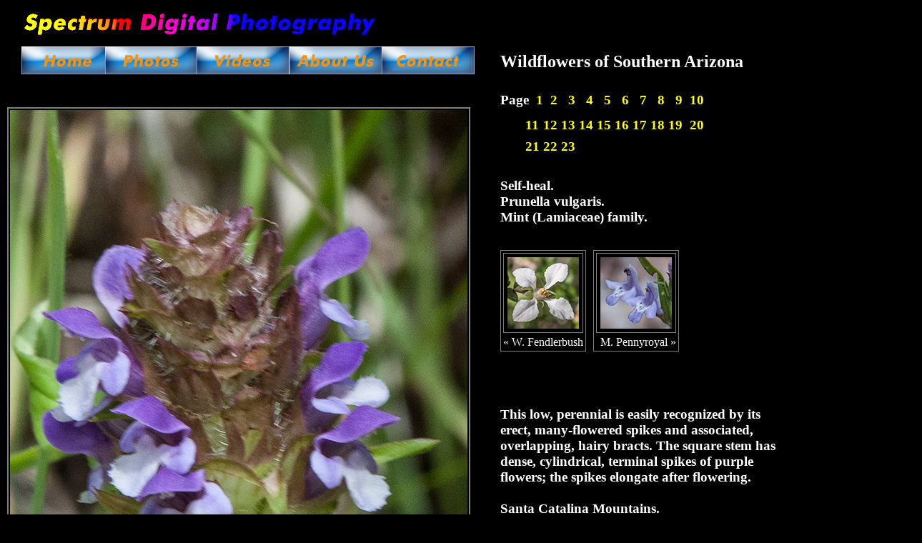

--- FILE ---
content_type: text/html
request_url: http://www.briangersten.com/selfheal.html
body_size: 2363
content:
<!DOCTYPE html>
<html>
<head>
<meta charset="UTF-8">
<title>
		Self&#45;heal
</title>

<!-- CSS style sheets-->	
<link rel="stylesheet" type="text/css" href="css/anylinkmenu.css" />
<link rel="stylesheet" type="text/css" href="css/photogallery.css" />

<!-- javascript sheets -->
<script type="text/javascript" src="js/menucontents.js"></script>
<script type="text/javascript" src="js/anylinkmenu.js">

/***********************************************
* AnyLink JS Drop Down Menu v2.0- � Dynamic Drive DHTML code library (www.dynamicdrive.com)
* This notice MUST stay intact for legal use
* Visit Project Page at http://www.dynamicdrive.com/dynamicindex1/dropmenuindex.htm for full source code
***********************************************/

</script>

<script type="text/javascript">

//anylinkmenu.init("menu_anchors_class") //Pass in the CSS class of anchor links (that contain a sub menu)
anylinkmenu.init("menuanchorclass")

</script>	

</head>
<body>

	<div class="title">
		<img src="images/spectrumtitle.jpg">
	</div>
	
	<!-- Home anchor link Home-->
	<div class="homelink">
		<a href="index.html" id="home1"><img src="images/homebutton.jpg" border=0></a>
	</div>
	
	<!--2nd anchor link Photographs-->
	<div class="photographic" id="photographs1">
		<a href=" " class="menuanchorclass" rel="photographs">
		<img src="images/photosbutton.jpg" border=0></a>
	</div>

	<!--3rd anchor link Videos-->
	<div class="videographic"  id="videos1">
		<a href=" " class="menuanchorclass" rel="videos">
		<img src="images/videosbutton.jpg" border=0></a>
	</div>

	<!--4th anchor link About Us-->
	<div class="aboutusdiv" id="aboutus1">
		<a href=" " class="menuanchorclass" rel="aboutus">
		<img src="images/aboutbutton.jpg" border=0></a>
	</div>

	<!--5th anchor link Contact-->
	<div class="contactdiv" id="contact1">
		<a href=" " class="menuanchorclass" rel="contact">
		<img src="images/contactbutton.jpg" border=0></a>
	</div>
	

	<!-- ======================MODIFICATIONS BELOW THIS LINE ================= -->
	
	<!--the images in left column-->
	<div class="flowerpiccolumn">
		<img src="images/selfheal.jpg" alt="Self-heal Flower" />
		<img src="images/selfheal2.jpg" alt="Self-heal Flower" width='640' height='800' />
		<img src="images/selfhealleaves.jpg" alt="Self-heal Leaves" />
		<img src="images/selfhealplant.jpg" alt="Self-heal Plant" />
	</div>
 
	<!-- Page identification <div>-->
	<div class="pageid">	
		<br />
		<h2 style="color: white;">
		Wildflowers of Southern Arizona
		</h2>
		<br />
	</div>
	
	<!-- Page numbers -->
	<div class="pnumone">
		<h3>
			Page&nbsp;&nbsp;<a class="pnumblue" href="wildflowersp1.html">1</a>
		</h3>
	</div>
	<div class="pnumtwo">
		<h3>
			<a class="pnumblue" href="wildflowersp2.html">2</a>
		</h3>
	</div>
	<div class="pnumthree">
		<h3>
			<a class="pnumblue" href="wildflowersp3.html">3</a>
		</h3>
	</div>
	<div class="pnumfour">
		<h3>
			<a class="pnumblue" href="wildflowersp4.html">4</a>
		</h3>
	</div>
	<div class="pnumfive">
		<h3 class="pnumblue">
			<a class="pnumblue" href="wildflowersp5.html">5</a>
		</h3>
	</div>
	<div class="pnumsix">
		<h3 class="pnumblue">
			<a class="pnumblue" href="wildflowersp6.html">6</a>
		</h3>
	</div>
	<div class="pnumseven">
		<h3 class="pnumblue">
			<a class="pnumblue" href="wildflowersp7.html">7</a>
		</h3>
	</div>
	<div class="pnumeight">
		<h3 class="pnumblue">
			<a class="pnumblue" href="wildflowersp8.html">8</a>
		</h3>
	</div>
	<div class="pnumnine">
		<h3 class="pnumblue">
			<a class="pnumblue" href="wildflowersp9.html">9</a>
		</h3>
	</div>

	<div class="pnumten">
		<h3 class="pnumblue">
			<a class="pnumblue" href="wildflowersp10.html">10</a>
		</h3>
	</div>

	<div class="pnumeleven">
		<h3 class="pnumblue">
			<a class="pnumblue" href="wildflowersp11.html">11</a>
		</h3>
	</div>

	<div class="pnumtwelve">
		<h3 class="pnumblue">
			<a class="pnumblue" href="wildflowersp12.html">12</a>
		</h3>
	</div>

	<div class="pnumthirteen">
		<h3 class="pnumblue">
			<a class="pnumblue" href="wildflowersp13.html">13</a>
		</h3>
	</div>

	<div class="pnumfourteen">
		<h3 class="pnumblue">
			<a class="pnumblue" href="wildflowersp14.html">14</a>
		</h3>
	</div>

	<div class="pnumfifteen">
		<h3 class="pnumblue">
			<a class="pnumblue" href="wildflowersp15.html">15</a>
		</h3>
	</div>

	<div class="pnumsixteen">
		<h3 class="pnumblue">
			<a class="pnumblue" href="wildflowersp16.html">16</a>
		</h3>
	</div>

	<div class="pnumseventeen">
		<h3 class="pnumblue">
			<a class="pnumblue" href="wildflowersp17.html">17</a>
		</h3>
	</div>

	<div class="pnumeightteen">
		<h3 class="pnumblue">
			<a class="pnumblue" href="wildflowersp18.html">18</a>
		</h3>
	</div>

	<div class="pnumnineteen">
		<h3 class="pnumblue">
			<a class="pnumblue" href="wildflowersp19.html">19</a>
		</h3>
	</div>

	<div class="pnumtwenty">
		<h3 class="pnumblue">
			<a class="pnumblue" href="wildflowersp20.html">20</a>
		</h3>
	</div>

	<div class="pnumtwentyone">
		<h3 class="pnumblue">
			<a class="pnumblue" href="wildflowersp21.html">21</a>
		</h3>
	</div>

	<div class="pnumtwentytwo">
		<h3 class="pnumblue">
			<a class="pnumblue" href="wildflowersp22.html">22</a>
		</h3>
	</div>

	<div class="pnumtwentythree">
		<h3 class="pnumblue">
			<a class="pnumblue" href="wildflowersp23.html">23</a>
		</h3>
	</div>
<!-- 
	<div class="pnumtwentyfour">
		<h3 class="pnumblue">
			<a class="pnumblue" href="wildflowersp24.html">24</a>
		</h3>
	</div>

	<div class="pnumtwentyfive">
		<h3 class="pnumblue">
			<a class="pnumblue" href="wildflowersp25.html">25</a>
		</h3>
	</div>

	<div class="pnumtwentysix">
		<h3 class="pnumblue">
			<a class="pnumblue" href="wildflowersp26.html">26</a>
		</h3>
	</div>

	<div class="pnumtwentyseven">
		<h3 class="pnumblue">
			<a class="pnumblue" href="wildflowersp27.html">27</a>
		</h3>
	</div>

	<div class="pnumtwentyeight">
		<h3 class="pnumblue">
			<a class="pnumblue" href="wildflowersp28.html">28</a>
		</h3>
	</div>

	<div class="pnumtwentynine">
		<h3 class="pnumblue">
			<a class="pnumblue" href="wildflowersp29.html">29</a>
		</h3>
	</div>

	<div class="pnumthirty">
		<h3 class="pnumblue">
			<a class="pnumblue" href="wildflowersp30.html">30</a>
		</h3>
	</div>
-->
	<div class="description"> <!--description of the content of photo-->
		<h3>Self&#45;heal. 
		<br />Prunella vulgaris. 
		<br />Mint (Lamiaceae) family.</h3>
	</div>

 	<div class='description2'> <!--description of the content of photo-->
		<div><!--Description and Location of flower-->
			<h3> This low, perennial is easily recognized by its erect, many&#45;flowered spikes and associated, overlapping, hairy bracts. The square stem has dense, cylindrical, terminal spikes of purple flowers; the spikes elongate after flowering. 
				<br />
				<br />Santa Catalina Mountains.
				<br />Sunset Trail
				<br />Location: On shoulder of dirt road leading from Sunset Trail trailhead.
				<br />7/9/15
				<br /><br />
						<span  class='seinetlink'>
							<a href='http://swbiodiversity.org/seinet/taxa/index.php?taxon=Prunella+vulgaris&formsubmit=Search+Terms'>See SEINet Pictures and Description
							</a>
						</span>						
			</h3>
		</div>

			<!--new google map-->
				<div id="map" style="width:600px;height:600px">
				</div>

				<script>
					function myMap() {
					  var myCenter = new google.maps.LatLng(32.42860, -110.74559);
					  var mapCanvas = document.getElementById("map");
					  var mapOptions = {center: myCenter, 
						zoom: 16, 
						zoomControl: true,
						scaleControl: true,
						};
					  var map = new google.maps.Map(mapCanvas, mapOptions);
					  map.setMapTypeId(google.maps.MapTypeId.SATELLITE);

					 var marker = new google.maps.Marker({position:myCenter});
					  marker.setMap(map);
					  var contentString = '<div style="color:black;">' + 'Self-heal<br />Sunset Trail<br />7/9/15<br />32.42860, -110.74559' + '</div>';
					  var infowindow = new google.maps.InfoWindow({
						content: contentString});
						infowindow.open(map,marker);
					}
				</script>

				<script src="https://maps.googleapis.com/maps/api/js?key=AIzaSyA6vPsrg6Zrsy9pQ2nLiQ4AcaH-iSyaWP0&callback=myMap">
				</script>
			<!--end google map-->

	</div>

	<!-- Navigation thumbnails -->
	<div class="thumbleft">
		<a href="wrightsfendlerbush.html"><img class="thumbimage" src="thumbs/wrightsfendlerbushthumb.jpg" alt="Thumb: Wright's Fendlerbush" border="0" /><br />&laquo;&nbsp;W. Fendlerbush</a>
  	</div>
  	<div class="thumbright">
		<a href="mockpennyroyal.html"><img class="thumbimage" src="thumbs/mockpennyroyalthumb.jpg" alt="Thumb: Mock Pennyroyal" border="0" /><br />M. Pennyroyal&nbsp;&raquo;</a>
  	</div>

</body>
</html>



--- FILE ---
content_type: text/css
request_url: http://www.briangersten.com/css/anylinkmenu.css
body_size: 858
content:
body /*background color of all pages*/
	{
		background-color: black;
	}

.homelink  /*position of Home button*/
	{
		position: absolute;
		top: 65px;
		left: 30px;
	}
.menuanchorclass
	{
		color: transparent;
		font-size: 35px;
		z-index: 4;
	}

.photographic  /*position of Photos button*/
	{
		position: absolute;
		top: 65px;
		left: 147px;
	}	
.videographic /*position of Videos button*/
	{
		position: absolute;
		top: 65px;
		left: 275px;
	}	
.aboutusdiv  /*position of About Us button*/
	{
		position: absolute;
		top: 65px;
		left: 405px;
	}	

.contactdiv  /*position of Contact button*/
	{
		position: absolute;
		top: 65px;
		left: 534px;
	}	

.selectedanchor{ /*CSS class that gets added to the currently selected anchor link (assuming it's a text link)*/
/*background: yellow;*/
z-index: 500;	
}

/* ######### Default class for drop down menus ######### */

.anylinkmenu{
position: absolute;
left: 0;
top: 0;
visibility: hidden;
border: 1px solid black;
border-bottom-width: 0;
font: normal 12px Verdana;
line-height: 18px;
z-index: 100; /* zIndex should be greater than that of shadow's below */
background: lightblue;
width: 127px; /* default width for menu */
}

.anylinkmenu ul{
margin: 0;
padding: 0;
list-style-type: none;
}

.anylinkmenu ul li a{
width: 100%;
display: block;
text-indent: 3px;
border-bottom: 1px solid black;
padding: 2px 0;
text-decoration: none;
font-weight: bold;
text-indent: 5px;
}

.anylinkmenu a:hover{ /*hover background color*/
background: black;
color: white;
}


/* ######### class for shadow DIV ######### */


.anylinkshadow{ /*CSS for shadow. Keep this as is */
position: absolute;
left: 0;
top: 0;
z-index: 99; /*zIndex for shadow*/
background: black;
visibility: hidden;
}

.constructiontext 
	{
		position: absolute;
		top: 200px;
		color: white;
		border: 1px solid white;
		margin: 10px 300px 3px 200px;
		padding: 10px 10px 10px 15px;
	}
	
.carolinda /*position for YouTube start of Carolinda video*/
	{
		position: absolute;
		top: 170px;
		left: 114px;
		z-index: -1;
	}
	
.magik /*position for YouTube start of Magik video*/	
	{
		position: absolute;
		top: 170px;
		left: 114px;
		z-index: 0;
	}

.badaue	/*position for YouTube start of Badaue video*/
	{
		position: absolute;
		top: 170px;
		left: 114px;
		z-index: 0;
	}


--- FILE ---
content_type: text/css
request_url: http://www.briangersten.com/css/photogallery.css
body_size: 4244
content:
.abouttext  /*style of about text*/
	{
		position: absolute;
		top: 150px;
		left: 60px;
		width: 500px;
		color: white;
		font-family: serif;
	}
	
.albumname /*style of album title on album pages*/
	{
		position: absolute;
		top: 145px;
		left: 685px;
		color: white;
		width: 400px;
	}

.alphabet
	{
		display: block;
		width: 600px;
		color: white;
		font-weight: bold;
		text-align: center;
		margin-left: auto;
		margin-right: auto;
	}	

.alphabetbox 
	{
		border:5px solid orange;		
		background-color: white;
		/*margin-top: 5px;*/
		color: black;
		width: 30px;
		height: 40px;/*added 5.16.17*/
	}	
	
.alphabetbox a
	{
		/*border:1px solid black;		
		margin-top: 5px;*/
		background-color: white;
		color: black;
	}	
	
.alphabetbox a:hover
	{
		background-color: red;
		color: black;
	}	
	
.alphabet a:link
	{
		color: black;
		text-decoration: none;
	}	
	
.alphabet a:visited
	{
		color: black;
		text-decoration: none;
	}	
	
.alphabet a:hover
	{
		display: block;
		color: black;
		background-color: red;
	}	
	
.alphabettop
	{
		display: block;
		width: 70px;
		text-align: center;
		color: red;
		background-color: white;
	}	
	
.alphabettop a:link
	{
		color: red;
		background-color: white;
	}	
	
.alphabettop a:visited
	{
		color: red;
		background-color: white;
	}	
	
.alphabettop a:hover
	{
		display: block;
		color: red;
		background-color: white;
	}	
	
/*Link to southwest birders' photography gallery*/
div.birdersgallery 
	{
		position: absolute;
		top: 10px;
		left: 725px;
		width: 250px;
		color: white;
		border: 1px solid gray;
		padding: 6px;
	}
	
.birdersgallery a:link
	{
		text-decoration: none;
		color: yellow;
	}
	
.birdersgallery a:visited
	{
		text-decoration: none;
		color: yellow;
	}
	
.birdersgallery a:link:hover
	{
		color: red;
	}
	
/*position bird*/
.birdflash
	{
		position: absolute;
		left: 635px;
		top: 190px;
	}
	
body
	{
		background-color: black;
	}
	
/*position butterfly net*/
.butterflynet
	{
		position: absolute;
		left:  635px;
		top: 300px;
	}

/*position cat animation*/
.catflash
	{
		position: absolute;
		left: 635px;
		top: 120px;
	}
	
.clickthumbs
	{
		position: absolute;
		top: 230px;
		left: 700px;
		color: white;
		font-size: 150%;
		margin-left:auto;
    	margin-right:auto;
    	width:400px;				
	}/**/
	
/*position coffee cup*/
.coffeecup
	{
		position: absolute;
		left: 635px;
		top: 120px;
	}
	
.colorinstruction /*flowers by color page*/
	{
		position: relative;
		top: 170px;
		left: 110px;
		text-align: center;
	}
	
.colorlists
	{
		position: absolute;
		top: 275px;
		left: 700px;
		/*color: white;
		font-size: 150%;*/
		margin-left: auto;
    	margin-right: auto;
    	width: 400px;				
	}
	
.colorlistslinkposition
	{
		position: absolute;
		left: 30px;
		font-size: 100%		
	}

.colorlistslinkposition a
	{
		display: block;
		width: 110px;		
		color: white;
		text-align: right;
		padding: 0px 20px 0px 0px;
		text-decoration: none;
		/*background-color: red;*/
	}
	
.colorlistslinkposition a:hover
	{
		background-color: yellow;
	}
	
.colorwhite
	{
		display: block;
		width: 125px;		
		text-align: center;
		text-decoration: none;
	}
	
.colorwhite a /*flowers by color page link labels*/
	{
		display: block;
		background-color: white;
		color: black;
	}

.coloryellow
	{
		display: block;
		width: 125px;		
		text-align: center;
		text-decoration: none;
	}
	
.coloryellow a /*flowers by color page link labels*/
	{
		display: block;
		background-color: yellow;
		color: black;
	}

.coloryellow a:hover /*flowers by color page link labels*/
	{
		display: block;
		background-color: red;
		color: white;
	}

.colorred
	{
		display: block;
		width: 125px;		
		text-align: center;
		text-decoration: none;
	}
	
.colorred a /*flowers by color page link labels*/
	{
		display: block;
		background-color: red;
		color: white;
	}

.colorred a:hover /*flowers by color page link labels*/
	{
		display: block;
		color: black;
	}

.colorblue
	{
		display: block;
		width: 125px;		
		text-align: center;
		text-decoration: none;
	}
	
.colorblue a /*flowers by color page link labels*/
	{
		display: block;
		background-color: blue;
		color: white;
	}

.colorblue a:hover /*flowers by color page link labels*/
	{
		display: block;
		color: black;
	}

.colorpink
	{
		display: block;
		width: 125px;		
		text-align: center;
		text-decoration: none;
	}
	
.colorpink a /*flowers by color page link labels*/
	{
		display: block;
		background-color: pink;
		color: black;
	}

.colorpink a:hover /*flowers by color page link labels*/
	{
		display: block;
		color: black;
	}

.colorpurple
	{
		display: block;
		width: 125px;		
		text-align: center;
		text-decoration: none;
	}
	
.colorpurple a /*flowers by color page link labels*/
	{
		display: block;
		background-color: purple;
		color: white;
	}

.colorpurple a:hover /*flowers by color page link labels*/
	{
		display: block;
		color: black;
	}

.colorgreen
	{
		display: block;
		width: 125px;		
		text-align: center;
		text-decoration: none;
	}
	
.colorgreen a /*flowers by color page link labels*/
	{
		display: block;
		background-color: green;
		color: white;
	}

.colorgreen a:hover /*flowers by color page link labels*/
	{
		display: block;
		color: black;
	}

.colororange
	{
		display: block;
		width: 125px;		
		text-align: center;
		text-decoration: none;
	}
	
.colororange a /*flowers by color page link labels*/
	{
		display: block;
		background-color: orange;
		color: black;
	}

.colororange a:hover /*flowers by color page link labels*/
	{
		display: block;
		color: black;
	}

.colortitle /*flowers by color page*/
	{
		position: absolute;
		top: 130px;
		width: 710px;
		text-align: center;
		font-size: 150%;
		color: yellow;
	}
	
.contactimage /*style personal image on contact page*/
	{
		position: absolute;
		top: 110px;
		left: 30px;
	}
	
.contactportrait /*position of contact photo*/
	{
		position: absolute;
		top: 175px;
		left: 30px;
	}
	
.content h1  /* style of Welcome title */ /*was no h1*/
	{
		position: absolute;
		top: 155px; /*was 125*/
		left: 30px;
		color: white;
		text-align: center;
		width: 680px;
	}
	
.danubeinstrctns
	{
		position: absolute;
		top: 200px;
		left: 700px;
		width: 250px;
		color: white;
		border: 1px solid gray;
		padding: 6px;
	
	}
	
.description /*style of description of photo on album page*/
	{
		position: absolute;
		top: 230px;
		left: 700px;
		color: white;
		width: 400px;
	}
	
.description2 /*style of description of photo on album page*/
	{
		position: absolute;
		top: 550px;
		left: 700px;
		color: white;
		width: 400px;
	}
	
.dropcap /*dropcap V on home page, R on About Sari, A on About Brian*/
	{
		display: inline;
		float: left;
		margin: 0 6px 0 0;
	}
	
/*position flash movie with two butterflies*/
.flashtwobutterflies
	{
		position: absolute;
		left: 750px;
		top: 150px;
	}

.floralserenity /*positioning and format for floral serenity video*/
	{
		position: absolute;
		top: 550px;
		left: 700px;
		color: white;
		font-size: 100%;
		margin-left: auto;
    	margin-right: auto;
    	width: 500px;				
	}
	
.floralserenity a
	{
		text-decoration: none;
		color: white;
	}
	
.floralserenity a:hover
	{
		background-color: red;
	}
	
.flowerlists
	{
		position: absolute;
		top: 325px;
		left: 700px;
		color: white;
		font-size: 150%;
		margin-left: auto;
    	margin-right: auto;
    	width: 400px;				
	}
	
.flowerlistsp1
	{
		position: absolute;
		top: 305px;
		left: 700px;
		color: white;
		font-size: 150%;
		margin-left: auto;
    	margin-right: auto;
    	width: 400px;				
	}
	
.flowerlistslinkposition
	{
		position: absolute;
		left: 30px;
		font-size: 100%		
	}

.flowerlistslinkposition a
	{
		color: green;
		text-decoration: none;		
	}
	
.flowerlistslinkposition a:hover
	{
		background-color: yellow;
	}
	
.flowermission /*positioning and format for mission statement*/
	{
		position: absolute;
		top: 590px;
		left: 700px;
		color: white;
		font-size: 100%;
		margin-left: auto;
    	margin-right: auto;
    	width: 500px;				
	}
	
.flowermission a /*for resources link on home page*/
	{
		text-decoration: none;
		color: green;
	}
	
.flowermission a:link:hover /*for resources link on home page*/
	{
		background-color: yellow;
	}
	
.flowermystery /*positioning and format for floral serenity video*/
	{
		position: absolute;
		top: 715px;
		left: 690px;
	}
	
.flowerpiccolumn /*positioning and format for mission statement*/
	{
		position: absolute;
		top: 150px;
		left: 10px;
		/*border: 3px solid white;*/
    	width: 660px;				
	}
	
div.flowerpiccolumn img
	{
		margin: 0px 0px 30px 0px;
		padding: 2px;
		border: 2px solid gray;
	}
	
.gallery /* position of first thumbnail on gallery page, width of tnail area accommodates 4 thumbnails across*/
	{
		position: absolute;
		top: 150px;
		left: 10px;
		width: 1600px;
		height: auto; /*new 2.24.16*/
	}
	
ul.gallery /*removes ul decoration*/
	{
		margin: 0 0 10px 0;
		padding: 0;
		text-align: center;
		line-height: 1em;
		list-style: none;
	}
	
ul.gallery li /* puts thumbnails in straight line, width of a thumbnail box */
	{
		display: inline;
		margin: 0;
		padding: 0;
		width: 100px;
	}
	
ul.gallery a:hover img /* adds red border around thumbnail in FF and Safari, not IE */
	{
		/*border-width: .1em;*/
		border-color: red;
	}
	
	
h3.p2 
	{
		clear: left;
	}
	
.homeflowertext /*text for wildflower home page*/
	{
		position: absolute;
		top: 300px;
		left: 30px;
		width: 620px;
		color: white;
		/*height: 170px;*/
	}
	
.hometitle /*title for wildflower home page*/
	{
		position: absolute;
		top: 135px;
		left: 10px;
		width: 660px;
		height: 170px;
	}
	
.labelcolor /*color of label text above photo*/
	{
		color: white;
	}

.largeimage /*position of link for large image popup window*/
	{
		position: absolute;
		top: 550px;
		left: 685px;
	}
	
.largeimage a
	{
		text-decoration: none;
		color: white;
	}
	
.largeimage a:link:hover
	{
		color: red;
	}
	
.locationlists
	{
		position: absolute;
		top: 225px;
		left: 760px;
		/*color: white;*/
		font-size: 100%;
		margin-left: auto;
    	margin-right: auto;
    	/*width: 400px;*/				
	}
	
.locationlistslinkposition
	{
		position: absolute;
		left: 0px;
		font-size: 100%		
	}

.locationlistslinkposition a
	{
		display: block;
		width: 215px;		
		color: white;
		text-align: right;
		padding:  0px 20px 0px 0px;
		text-decoration: none;
		background-color: red;/**/
	}
	
.locationlistslinkposition a:hover
	{
		background-color: yellow;
		color: black;
	}
	
#map 
	{
		position: relative;
		width: 500px;
		height: 400px;
		left: -10px;
	}
	
.miscphotos /*style of photo on album page*/
	{
		position: absolute;
		display: block;
		top: 135px;
		left: 30px;
		border: 1px solid gray;
		padding: 3px 3px 3px 3px;
	}
	
.miscphotosplant /*style of photo of plant on album page with macro 500px tall*/
	{
		position: absolute;
		display: block;
		top: 700px;
		left: 30px;
		border: 1px solid gray;
		padding: 3px 3px 3px 3px;
	}
	
.miscphotosplant2 /*style of photo of plant on album page with macro 800px tall*/
	{
		position: absolute;
		display: block;
		top: 1000px;
		left: 30px;
		border: 1px solid gray;
		padding: 3px 3px 3px 3px;
	}
	
.miscphotosplant3 /*style of 3rd photo of plant on album page*/
	{
		position: absolute;
		display: block;
		top: 1575px;
		left: 30px;
		border: 1px solid gray;
		padding: 3px 3px 3px 3px;
	}
	
.miscphotosplant4 /*style of 3rd photo of plant on album page*/
	{
		position: absolute;
		display: block;
		top: 1875px;
		left: 30px;
		border: 1px solid gray;
		padding: 3px 3px 3px 3px;
	}
	
.miscphotosplant45 /*style of 3rd photo of plant on album page*/
	{
		position: absolute;
		display: block;
		top: 2100px;
		left: 30px;
		border: 1px solid gray;
		padding: 3px 3px 3px 3px;
	}
	
.miscphotosplant5 /*style of 4th photo of plant on album page*/
	{
		position: absolute;
		display: block;
		top: 2450px;
		left: 30px;
		border: 1px solid gray;
		padding: 3px 3px 3px 3px;
	}
	
.miscphotosplant6 /*style of 4th photo of plant on album page*/
	{
		position: absolute;
		display: block;
		top: 1250px;
		left: 30px;
		border: 1px solid gray;
		padding: 3px 3px 3px 3px;
	}

.miscphotosplant7 /*style of 4th photo of plant on album page*/
	{
		position: absolute;
		display: block;
		top: 2725px;
		left: 30px;
		border: 1px solid gray;
		padding: 3px 3px 3px 3px;
	}

.monthlists
	{
		position: absolute;
		top: 225px;
		left: 760px;
		/*color: white;*/
		font-size: 100%;
		margin-left: auto;
    	margin-right: auto;
    	width: 400px;				
	}
	
.monthlistslinkposition
	{
		position: absolute;
		left: 15px;
		font-size: 100%		
	}

.monthlistslinkposition a
	{
		display: block;
		width: 135px;		
		color: white;
		text-align: right;
		padding:  0px 20px 0px 0px;
		text-decoration: none;
		background-color: red;/**/
	}
	
.monthlistslinkposition a:hover
	{
		background-color: yellow;
		color: black;
	}
	
.multiimg /* position of first thumbnail on gallery page, width of tnail area accommodates 4 thumbnails across*/
	{
		position: absolute;
		top: 100px;
		left: 10px;
		width: 700px;
		height: auto; /*new 2.24.16*/
	}
	
ul.multiimg /*removes ul decoration*/
	{
		margin: 0 0 10px 0;
		padding: 0;
		text-align: center;
		line-height: 1em;
		list-style: none;
	}
	
ul.multiimg li /* puts thumbnails in straight line, width of a thumbnail box */
	{
		display: inline;
		margin: 0;
		padding: 0;
		width: 100px;
	}
	
ul.multiimg a:hover img /* adds red border around thumbnail in FF and Safari, not IE */
	{
		/*border-width: .1em;*/
		border-color: red;
	}
	
.multiimg2 /* position of first thumbnail on gallery page, width of tnail area accommodates 4 thumbnails across*/ 
	{
		position: absolute;
		top: 100px;
		left: 10px;
		width: 700px;
		height: auto;
		/*border: 3px solid green;*/ 
	}
	
ul.multiimg2 /*removes ul decoration*/
	{
		margin: 0 0 10px 0;
		padding: 0;
		text-align: center;
		line-height: 1em;
		list-style: none;
	}
	
ul.multiimg2 li /* puts thumbnails in straight line, width of a thumbnail box */
	{
		display: inline;
		margin: 0;
		padding: 0;
		width: 100px;
	}
	
ul.multiimg2 a:hover img /* adds red border around thumbnail in FF and Safari, not IE */
	{
		/*border-width: .1em;*/
		border-color: red;
	}
	
/*position music flash movie*/
.musicscript
	{
		position: absolute;
		left: 690px;
		top: 200px;
	}
	
/*lists of common and scientific flower names*/
.names
	{
		position: absolute; 
		/*top: 180px; */ 
		top: 280px;
		left: 160px; 
		font-size: 200%; 
		color: red;
	}
ul.names
	{
		position: absolute; 
		/*top: 180px; */
		top: 280px; 
		left: 160px; 
		font-size: 200%; 
		color: red;
	}

.names a
	{
		text-decoration: none; 
		color: green;
	}

.names a:hover
	{ 
		background-color: yellow;
	}

.navigationarrows
	{ 
		position: absolute;
		top: 730px;
		display: block;
		width: 640px;
		text-align: center;
		color: white;
		border: 1px solid black;
	}

.navigationarrows a img
	{ 
		border: 1px solid black;
	}

.navigationarrows a:hover img
	{ 
		border: 1px solid red;
	}

.navigationtext
	{ 
		padding: 0px 15px 0px 15px;
		vertical-align: 80%;
	}

/*new css 2.24.16*/
.navigationarrows2
	{ 
		width: 640px;
		text-align: center;
		color: white;
		border: 1px solid black;
		height: 75px;
		/*position: relative;
		top: 10px;
		clear: right;
		display: block;
		width: 500px;*/
	}

.navigationarrows2 a img
	{ 
		border: 1px solid black;
	}

.navigationarrows2 a:hover img
	{ 
		border: 1px solid red;
	}

.navigationtext2
	{ 
		padding: 0px 15px 0px 15px;
		vertical-align: 80%;
	}

.pageid /* position of page identification label*/
	{
		position: absolute;
		top: 35px;
		left: 700px;
		height: 20px;
		margin-left:auto;
	    margin-right:auto;
	    width:400px;
	}
	
/* Page number positioning and formatting*/
.pnumblue
	{
		color: yellow;
	}
	
.pnumwhite
	{
		color: red;
	}
	
.pnumone
	{
		position: absolute;
		top: 110px;
		left: 700px;
		color: white;
	}
	
.pnumone a
	{
		text-decoration: none;
	}
	
.pnumone a:link:hover
	{
		background-color: red;
	}
	
.pnumtwo
	{
		position: absolute;
		top: 110px;
		left: 770px;
		color: white;
	}
	
.pnumtwo a
	{
		text-decoration: none;
	}
	
div.pnumtwo a:link:hover
	{
		background-color: red;
	}
	
.pnumthree
	{
		position: absolute;
		top: 110px;
		left: 795px;
		color: white;
	}
	
.pnumthree a
	{
		text-decoration: none;
	}
	
.pnumthree a:link:hover
	{
		background-color: red;
	}
	
.pnumfour
	{
		position: absolute;
		top: 110px;
		left: 820px;
		color: white;
	}
	
.pnumfour a
	{
		text-decoration: none;
	}
	
.pnumfour a:link:hover
	{
		background-color: red;
	}
	
.pnumfive
	{
		position: absolute;
		top: 110px;
		left: 845px;
		color: white;
	}
	
.pnumfive a
	{
		text-decoration: none;
	}
	
.pnumfive a:link:hover
	{
		background-color: red;
	}
	
.pnumsix
	{
		position: absolute;
		top: 110px;
		left: 870px;
		color: white;
	}
	
.pnumsix a
	{
		text-decoration: none;
	}
	
.pnumsix a:link:hover
	{
		background-color: red;
	}
	
.pnumseven
	{
		position: absolute;
		top: 110px;
		left: 895px;
		color: white;
	}
	
.pnumseven a
	{
		text-decoration: none;
	}
	
.pnumseven a:link:hover
	{
		background-color: red;
	}
	
.pnumeight
	{
		position: absolute;
		top: 110px;
		left: 920px;
		color: white;
	}
	
.pnumeight a
	{
		text-decoration: none;
	}
	
.pnumeight a:link:hover
	{
		background-color: red;
	}
	
.pnumnine
	{
		position: absolute;
		top: 110px;
		left: 945px;
		color: white;
	}
	
.pnumnine a
	{
		text-decoration: none;
	}
	
.pnumnine a:link:hover
	{
		background-color: red;
	}
	
.pnumten
	{
		position: absolute;
		top: 110px;
		left: 965px;
		color: white;
	}
	
.pnumten a
	{
		text-decoration: none;
	}
	
.pnumten a:link:hover
	{
		background-color: red;
	}
	
.pnumeleven
	{
		position: absolute;
		top: 145px;
		left: 735px;
		color: white;
	}
	
.pnumeleven a
	{
		text-decoration: none;
	}
	
.pnumeleven a:link:hover
	{
		background-color: red;
	}
	
.pnumtwelve
	{
		position: absolute;
		top: 145px;
		left: 760px;
		color: white;
	}
	
.pnumtwelve a
	{
		text-decoration: none;
	}
	
.pnumtwelve a:link:hover
	{
		background-color: red;
	}
	
.pnumthirteen a:link:hover
	{
		background-color: red;
	}
	
.pnumthirteen
	{
		position: absolute;
		top: 145px;
		left: 785px;
		color: white;
	}
	
.pnumthirteen a
	{
		text-decoration: none;
	}
	
.pnumfourteen a:link:hover
	{
		background-color: red;
	}
	
.pnumfourteen
	{
		position: absolute;
		top: 145px;
		left: 810px;
		color: white;
	}
	
.pnumfourteen a
	{
		text-decoration: none;
	}
	
.pnumfifteen a:link:hover
	{
		background-color: red;
	}
	
.pnumfifteen
	{
		position: absolute;
		top: 145px;
		left: 835px;
		color: white;
	}
	
.pnumfifteen a
	{
		text-decoration: none;
	}
	
.pnumsixteen a:link:hover
	{
		background-color: red;
	}
	
.pnumsixteen
	{
		position: absolute;
		top: 145px;
		left: 860px;
		color: white;
	}
	
.pnumsixteen a
	{
		text-decoration: none;
	}
	
.pnumseventeen a:link:hover
	{
		background-color: red;
	}
	
.pnumseventeen
	{
		position: absolute;
		top: 145px;
		left: 885px;
		color: white;
	}
	
.pnumseventeen a
	{
		text-decoration: none;
	}
	
.pnumeightteen a:link:hover
	{
		background-color: red;
	}
	
.pnumeightteen
	{
		position: absolute;
		top: 145px;
		left: 910px;
		color: white;
	}
	
.pnumeightteen a
	{
		text-decoration: none;
	}
	
.pnumnineteen a:link:hover
	{
		background-color: red;
	}
	
.pnumnineteen
	{
		position: absolute;
		top: 145px;
		left: 935px;
		color: white;
	}
	
.pnumnineteen a
	{
		text-decoration: none;
	}
	
.pnumtwenty a:link:hover
	{
		background-color: red;
	}
	
.pnumtwenty
	{
		position: absolute;
		top: 145px;
		left: 965px;
		color: white;
	}
	
.pnumtwenty a
	{
		text-decoration: none;
	}

/*==================================================================*/

.pnumtwentyone
	{
		position: absolute;
		top: 175px;
		left: 735px;
		color: white;
	}
	
.pnumtwentyone a
	{
		text-decoration: none;
	}
	
.pnumtwentyone a:link:hover
	{
		background-color: red;
	}
	
.pnumtwentytwo
	{
		position: absolute;
		top: 175px;
		left: 760px;
		color: white;
	}
	
.pnumtwentytwo a
	{
		text-decoration: none;
	}
	
.pnumtwentytwo a:link:hover
	{
		background-color: red;
	}
	
.pnumtwentythree
	{
		position: absolute;
		top: 175px;
		left: 785px;
		color: white;
	}
	
.pnumtwentythree a
	{
		text-decoration: none;
	}
	
.pnumtwentythree a:link:hover
	{
		background-color: red;
	}
	
.pnumtwentyfour
	{
		position: absolute;
		top: 175px;
		left: 810px;
		color: white;
	}
	
.pnumtwentyfour a
	{
		text-decoration: none;
	}
	
.pnumtwentyfour a:link:hover
	{
		background-color: red;
	}
	
.pnumtwentyfive
	{
		position: absolute;
		top: 175px;
		left: 835px;
		color: white;
	}
	
.pnumtwentyfive a
	{
		text-decoration: none;
	}
	
.pnumtwentyfive a:link:hover
	{
		background-color: red;
	}
	
.pnumtwentysix
	{
		position: absolute;
		top: 175px;
		left: 860px;
		color: white;
	}
	
.pnumtwentysix a
	{
		text-decoration: none;
	}
	
.pnumtwentysix a:link:hover
	{
		background-color: red;
	}
	
.pnumtwentyseven
	{
		position: absolute;
		top: 175px;
		left: 885px;
		color: white;
	}
	
.pnumtwentyseven a
	{
		text-decoration: none;
	}
	
.pnumtwentyseven a:link:hover
	{
		background-color: red;
	}
	
.pnumtwentyeight
	{
		position: absolute;
		top: 175px;
		left: 910px;
		color: white;
	}
	
.pnumtwentyeight a
	{
		text-decoration: none;
	}
	
.pnumtwentyeight a:link:hover
	{
		background-color: red;
	}
	
.pnumtwentynine
	{
		position: absolute;
		top: 175px;
		left: 935px;
		color: white;
	}
	
.pnumtwentynine a
	{
		text-decoration: none;
	}
	
.pnumtwentynine a:link:hover
	{
		background-color: red;
	}
	
.pnumthirty
	{
		position: absolute;
		top: 175px;
		left: 965px;
		color: white;
	}
	
.pnumthirty a
	{
		text-decoration: none;
	}

.pnumthirty a:link:hover
	{
		background-color: red;
	}
	
/*==================================================================*/

	
.resources /*link to resource page*/
	{
		position: absolute;
		top: 785px;
		left: 700px;
		color: white;
	}
	
.resources a
	{
		text-decoration: none;
		color: green;
	}
	
.resources a:link:hover
	{
		background-color: yellow;
	}
	
.resourcedetails
	{
		position: absolute; 
		top: 180px; 
		left: 160px; 
		font-size: 125%;/**/ 
		color: white;
		width: 600px;
	}
	
.resourcedetails h3
	{
		position: relative; 
		/*top: 40px;*/ 
		left: 40px; 
		font-size: 100%; 
		color: white;
		width: 640px;
	}

.resourcedetails li 
	{
		color: White;
		left: 190px; 
	}

.resourcedetails a
	{
		text-decoration: none; 
		color: green;
	}

.resourcedetails a:hover
	{ 
		background-color: yellow;
	}
	
.seinetlink /*positioning and format for seinet link*/
	{
		color: white;
		font-size: 100%;
		margin-left: auto;
    	margin-right: auto;
    	width: 500px;				
	}
	
.seinetlink a
	{
		text-decoration: none;
		color: green;
	}
	
.seinetlink a:hover
	{
		background-color: yellow;
	}
	
.sitelinks /*site home page links to quickstart and tucson harmony*/
	{
		color: white;
	}

.sitelinks a /*site home page links to quickstart and tucson harmony*/
	{
		text-decoration: none;
		color: yellow;
	}

.sitelinks a:hover /*site home page links to quickstart and tucson harmony*/
	{
		background-color: red;
	}

/*position skinote movie*/
.skinote
	{
		position: absolute;
		left: 690px;
		top: 200px;
	}
	
.tablelink
	{
		color: green;
		border-style: solid;
    	border-color: white;
    	/*border-collapse: collapse;
		position: absolute;
		top: 160px;
		left: 25%;*/
	}

.tablelink a
	{
		text-decoration: none;
		color: green;
	}

.tablelink a:hover
	{
		background-color: yellow;
	}

.tablelink a:visited
	{
		color: green;
	}

.tableposition
	{
		position: relative;
		top: 160px;
		left: 30px;
		/*width:640px;
		border-style: solid;
    	border-color: white;
    	border-collapse: collapse;*/
	}

/*td.tableposition2 
	{
		border-style: solid;
    	border-color: white;    			

	}*/

.tableposition2
	{
		position: relative;
		top: 175px;
		left: 30px;
    	/*width:640px;
		border-style: solid;
    	border-color: white;
    	border-collapse: collapse;*/
	}

.testcolumn /*to ease insertion of images*/
	{
		position: absolute;
		display: block;
		top: 135px;
		left: 30px;
		width: 650px;
		border: 1px solid red;
		padding: 3px 3px 3px 3px;
	}
	
img.testcolumn
	{
		border: 2px solid green;
		margin: 0px 0px 50px 0px;
	}
	
.text  /*home page text style*/
	{
		position: absolute;
		top: 265px;
		left: 60px;
		/*position: relative;
		top: 20px;
		left: 30px;*/
		color: white;
		text-align: left;
		width: 400px; /*added*/
		clear: right; /*added*/
		/*float: left; added*/
		/*width: 700px;*/
	}
	
.text  a:link /*home page text links*/
	{
		text-decoration: none;
		color: yellow;
	}
	
.text  a:visited /*home page text links*/
	{
		color: yellow;
	}
	
.text  a:hover /*home page text links*/
	{
		color: red;
	}
	
.thumbbox /*border around gallery thumbnail, 30 px added to either side of tnail*/
	{
		border: 1px solid gray;
		margin: 30px 30px 30px 30px;
		float: left;
	}
	
.thumbimage /*border around navigation thumb*/
	{
		border: 1px solid gray;
		padding: 5px 5px 5px 5px;	
	}
	
.thumbleft /*left navigation thumb*/
	{
		position: absolute;
		top: 350px;
		left: 700px;
		border: 1px solid gray;
		padding: 3px 3px 3px 3px;
		text-align: left;
	}
	
.thumbleft a /* remove underline, change link text to white */
	{
		text-decoration: none;
		color: white;
	}
	
div.thumbleft a:hover img /* adds red border around thumbnail in FF, Safari, and IE */
	{
		border-width: .1em;
		border-color: red;
	}
	
div.thumbleft a:link:hover /* changes link text to red in FF, Safari, and IE */
	{
		color: red;
	}
		
.thumbrecent a:link:hover /*necessary to fill thumb border on recent flowers. Don't know why*/
	{
		display: block;
	}

.thumbright /*right navigation thumb*/
	{
		position: absolute;
		top: 350px;
		left: 830px;
		border: 1px solid gray;
		padding: 3px 3px 3px 3px;
		text-align: right;
	}
	
.thumbright a /* remove underline, change link text to white */
	{
		text-decoration: none;
		color: white;
	}
	
div.thumbright a:hover img /* adds red border around thumbnail in FF, Safari, and IE */
	{
		border-width: .1em;
		border-color: red;
	}
	
div.thumbright a:link:hover /* changes link text to red in FF, Safari, and IE */
	{
		color: red;
	}
	

/*Start Swiftype search CSS*/
body input.st-default-search-input 
	{
	  color: green;
	  font-weight: bold;
	  background-color: yellow;
	}
	
/*.st-default-search-input 
	{
	  color: green;
	  font-weight: bold;
	  background-color: yellow;
	}*/
	
.st-search-input em
	{
	  font-weight: bold;
	  font-style: normal;
	  font-size: 150%;
	  text-transform: uppercase;
	}
	
/*Style matched text*/
body input.st-default-search-input.st-search-input em 
	{
	  font-weight: bold;
	  font-style: normal;
	  font-size: 150%;
	  text-transform: uppercase;
	}

.searchbox
	{
		position: absolute;
		/*top: 73px;*/
		top: 12px;
		left: 700px;
	}
	
.searchbutton
	{
		background-color: black;
		color: white;
		border: solid 1px yellow;
		height: 28px;
	}
	
.searchbutton:hover
	{
		border: solid 1px red;
	}
	
body form.st-result-listing a 
	{
	  color: red;
	}

.st-result-listing a:visited 
	{
	  color: green;
	}

.st-result-listing a:hover 
	{
	  color: yellow;
	}
	
/*End Swiftype search CSS*/
	
/*.mysterious *//*home page photo*/
	/*{
		float: left;
		margin: 0 10px 20px 0;
		width: 200px;
		clear: right;
	}*/
/*.ray *//*home page photo*/
	/*{
		position: relative;
		margin: 0 0 0 10px;
		top: 110px;
		width: 200px;
		float: right;
	}*/

/*.thumbrecent thumb link on recent flowers
	{
		display: block;
		width: 110px;
		height: 110px;
		border: 3px solid blue;
		padding: 3px 3px 3px 3px;
	}*/

.ele2250
	{
		display: block;
		width: 180px;	
		height: 20px;	
		text-align: center;
		text-decoration: none;
		background-color: white;
		border: 2px solid yellow;
	}
	
.ele2250 a /*flowers by elevation page link labels*/
	{
		display: block;
		background-color: white;
		color: black;
		width: 160px;/**/
	}

.ele2250 a:hover /*flowers by elevation page link labels*/
	{
		display: block;
		background-color: yellow;
		color: black;
	}

.elehome
	{
		display: block;
		width: 300px;	
		height: 30px;	
		text-align: center;
		text-decoration: none;
		background-color: white;
		border: 2px solid yellow;
	}
	
.elehome a /*flowers by elevation page link labels*/
	{
		display: block;
		background-color: white;
		text-decoration: none;
		color: black;
		width: 295px;/**/
	}

.elehome a:hover /*flowers by elevation page link labels*/
	{
		display: block;
		background-color: yellow;
		color: black;
	}

.eletitle /*flowers by elevation page*/
	{
		position: absolute;
		top: 130px;
		width: 710px;
		text-align: center;
		font-size: 150%;
		color: yellow;
	}
	
.locele
	{
		position: absolute;
		top: 365px;
		left: 200px;
		color: white;
		border: 2px solid white;
		padding: 10px;
	}

--- FILE ---
content_type: text/javascript
request_url: http://www.briangersten.com/js/menucontents.js
body_size: 519
content:
var photographs={divclass:'anylinkmenu', inlinestyle:'', linktarget:''} //First menu variable. Make sure "photographs" is a unique name!
photographs.items=[
		["Sari\'s Quilts", "sariquiltgallery.html"],
		["Musicians", "musicians.html"],
		["Butterflies", "butterflies.html"],
		["Dragonflies", "dragonflies.html"],
		["Birds", "birds.html"],
		["Cats", "cats.html"],
		["Portraits", "portraits.html"],
		["Digital Art", "digitalart.html"],
		["Miscellaneous", "miscellaneous.html"],
		["Danube Cruise", "danube.html"],
		//["Bridge Lessons", "quickstart/index.html"],
		["Wildflowers SAZ", "wildflowers.html"],
		["Wildflowers GAZ", "wildflowersgazp1.html"],
		["More Plants SAZ", "otherplantsp1.html"],
		["Flower Gallery", "gallery.html"]
			//no comma following last entry!
	]

var videos={divclass:'anylinkmenu', inlinestyle:'', linktarget:''} //First menu variable. Make sure "videos" is a unique name!
videos.items=[
		["Floral Serenity", "floralserenity.html"],
		["Carolinda", "carolinda.html"],
		["Magik", "magik.html"],
		["Badaue", "badaue.html"]
			//no comma following last entry!
	]

var aboutus={divclass:'anylinkmenu', inlinestyle:'', linktarget:''} //First menu variable. Make sure "aboutus" is a unique name!
aboutus.items=[
		["Brian", "aboutbrian.html"],
		["Sari", "aboutsari.html"]
			//no comma following last entry!
	]

var contact={divclass:'anylinkmenu', inlinestyle:'', linktarget:''} //First menu variable. Make sure "contact" is a unique name!
contact.items=[
		["Brian", "contactbrian.html"],
		["Sari", "contactsari.html"]
			//no comma following last entry!
	]



